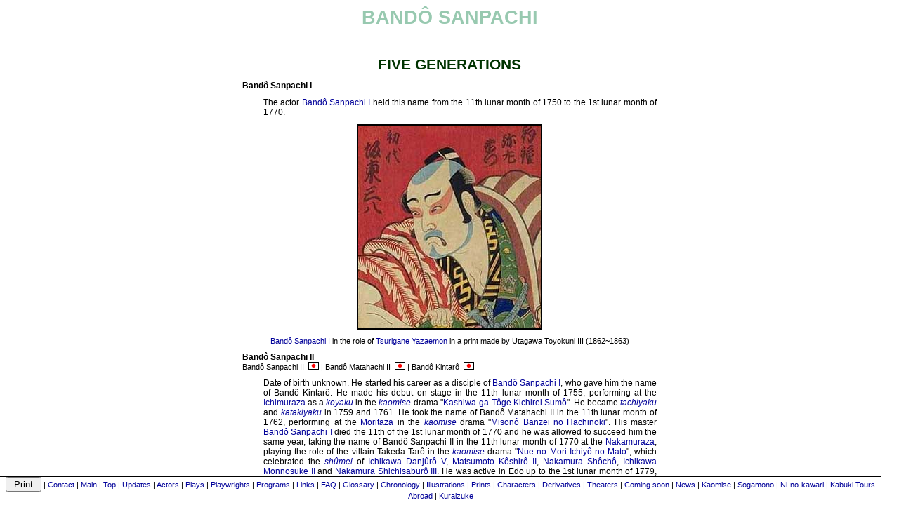

--- FILE ---
content_type: text/html
request_url: http://kabuki21.com/sampachi.php
body_size: 3286
content:
<html>
<head>
<script language="javascript">
function printdiv(printpage)
{
var headstr = "<html><head><title></title></head><body>";
var footstr = "</body>";
var newstr = document.all.item(printpage).innerHTML;
var oldstr = document.body.innerHTML;
document.body.innerHTML = headstr+newstr+footstr;
w=window.open("","_blank","k");
w.document.write(headstr+'<link rel="stylesheet" href="shoriya.css" type="text/css">'+newstr+footstr);
w.print();
document.body.innerHTML = oldstr;
return false;
}
</script>
<title>BANDÔ SANPACHI</title>
<meta http-equiv="Content-Type" content="text/html; charset=iso-8859-1">
<style type="text/css">
<!--
-->
</style><link rel="stylesheet" href="shoriya.css">
<META content="MSHTML 5.50.4134.600" name=GENERATOR>
<meta name="keywords" content="kabuki
bando
sampachi
"></head>
<!--20090731-->
<!--LIGNEES-->
<body bgcolor="FFFFFF">
<div class="menu1"> <!-- menu fixe en bas de l'écran -->
      <input name="b_print" type="button" class="ipt" onClick="printdiv('contenu');" value=" Print "> | <a href="contact.php">Contact</a> | <a href="section.php">Main</a> | <a href="index.htm">Top</a> | <a href="updates.php">Updates</a> | <a href="acteurs.php">Actors</a> | <a href="pieces.php">Plays</a> | <a href="dramaturges.php">Playwrights</a> | <a href="programme.php">Programs</a> | <a href="liens.php">Links</a> | <a href="faq.php">FAQ</a> | <a href="glossaire.php">Glossary</a> | 
      <a href="histoire.php">Chronology</a> | <a href="illustrations.php">Illustrations</a> | <a href="yakushae.php">Prints</a> | <a href="personnages.php">Characters</a> | <a href="derivatives.php">Derivatives</a> | <a href="theatres.php">Theaters</a> | <a href="coming_soon.php">Coming soon</a> | <a href="news.php">News</a> | <a href="kaomise.php">Kaomise</a> | <a href="sogamono.php">Sogamono</a> | <a href="ni_no_kawari.php">Ni-no-kawari</a> | <a href="abroad.php">Kabuki Tours Abroad</a> | <a href="kuraizuke.php">Kuraizuke</a></div>
<div id="contenu" class="content"> <!-- début du contenu de la page -->
<table width="800" border="0" cellpadding="10" cellspacing="0" align="center" bgcolor="#FFFFFF" class="lev5">
  <tr align="center">
    <td>BANDÔ SANPACHI</td>
  </tr>
</table>
<table width="600" border="0" align="center" cellpadding="5" cellspacing="0" bgcolor="FFFFFF" class="lev202">
  <tr>   
    <td width="20">&nbsp;</td>  
    <td width="580">&nbsp;</td>
  </tr>
  <tr align="center"> 
    <td colspan="2" class="lev150">FIVE GENERATIONS</td>
  </tr>
  <tr>
    <td colspan="2" class="lev4"><a name="s1"></a>Bandô Sanpachi I</td>
  </tr>
  <tr>
    <td>&nbsp;</td>
    <td>
      <p>The actor <a href="sampachi1.php">Bandô Sanpachi&nbsp;I</a> held this name 
      from the 11th lunar month of 1750 to the 1st lunar month of 1770.</p>
    </td>
  </tr>
  <tr align="center"> 
    <td colspan="2"><img src="lib9/k930.jpg" border="2" width="260" height="289"></td>
  </tr>
  <tr align="center"> 
    <td colspan="2" class="lev6">
      <p><a href="sampachi1.php">Bandô Sanpachi&nbsp;I</a> in the role of <a href="roles.php#tsrgyzmn">Tsurigane Yazaemon</a> in a print made by Utagawa Toyokuni&nbsp;III (1862~1863)</p>
    </td>
  </tr>  
  <tr>
    <td colspan="2" class="lev4"><a name="s2"></a>Bandô Sanpachi II<br>
    <span class="lev6">Bandô Sanpachi&nbsp;II&nbsp;&nbsp;<a href="dic_noms.php#bandsam8"><img src="obj/obj307.gif" width="15" height="11" border="0" alt="In Japanese"></a> | 
    Bandô Matahachi&nbsp;II&nbsp;&nbsp;<a href="dic_noms.php#bandmat8"><img src="obj/obj307.gif" width="15" height="11" border="0" alt="In Japanese"></a> | 
    Bandô Kintarô&nbsp;&nbsp;<a href="dic_noms.php#bandkin1"><img src="obj/obj307.gif" width="15" height="11" border="0" alt="In Japanese"></a></td>
  </tr>
  <tr>
    <td>&nbsp;</td>
    <td>
      <p>Date of birth unknown. He started his career as a disciple of <a href="sampachi1.php">Bandô Sanpachi&nbsp;I</a>, 
      who gave him the name of Bandô Kintarô. He made his debut on stage in the 11th lunar month of 1755, performing at the <a href="ichimuraza.php">Ichimuraza</a>   
      as a <a href="glossaire_4.php#koyaku"><i>koyaku</i></a> in the <a href="glossaire_4.php#kaomise"><i>kaomise</i></a> drama "<a href="dic.php#d2358d">Kashiwa-ga-Tôge Kichirei Sumô</a>". 
      He became <a href="glossaire_7.php#tachiyaku"><i>tachiyaku</i></a> and <a href="glossaire_4.php#katakiyaku"><i>katakiyaku</i></a> 
      in 1759 and 1761. He took the name of Bandô Matahachi&nbsp;II in the 11th lunar month of 1762, performing at the <a href="moritaza.php">Moritaza</a> 
      in the <a href="glossaire_4.php#kaomise"><i>kaomise</i></a> drama "<a href="dic.php#d308d">Misonô Banzei no Hachinoki</a>". 
      His master <a href="sampachi1.php">Bandô Sanpachi&nbsp;I</a> died the 11th of the 1st lunar month of 1770 and he was allowed to succeed him the same year, 
      taking the name of Bandô Sanpachi&nbsp;II in the 11th lunar month of 1770 at the <a href="nakamuraza.php">Nakamuraza</a>, 
      playing the role of the villain Takeda Tarô in the <a href="glossaire_4.php#kaomise"><i>kaomise</i></a> drama "<a href="dic.php#d58d">Nue no Mori Ichiyô no Mato</a>", 
      which celebrated the <a href="glossaire_7.php#shumei"><i>shûmei</i></a> of <a href="hakuen1.php">Ichikawa Danjûrô&nbsp;V</a>, <a href="ebizo3.php">Matsumoto Kôshirô&nbsp;II</a>, 
      <a href="shocho1.php">Nakamura Shôchô</a>, <a href="monnosuke2.php">Ichikawa Monnosuke&nbsp;II</a> and <a href="kanzaburo.php#k9">Nakamura Shichisaburô&nbsp;III</a>. 
      He was active in Edo up to the 1st lunar month of 1779, when his name was recorded in a Kabuki program for the last time (he played the role of Kajiwara at the <a href="nakamuraza.php">Nakamuraza</a> in the new year drama "<a href="sogamono_11.php">Gohiiki Nennen Soga</a>"). 
      We don't know what happens to him afterwards. He most likely died in Edo around 1787.</p>
      <table width="300" border="0" align="center" cellpadding="3" cellspacing="0" class="lev120">
        <tr align="center"> 
          <td width="150" class="lev110"><a href="glossaire_3.php#haimyo"><i>Haimyô</i></a></td>
          <td width="150" class="lev110"><a href="glossaire_8.php#yago"><i>Yagô</i></a></td>
        </tr>
        <tr align="center"> 
          <td>Heikyû</td>
          <td><a href="yamatoya.php">Yamatoya</a></td>
        </tr>
      </table>      
    </td>
  </tr>
  <tr align="center"> 
    <td colspan="2"><img src="lib3/k3584.jpg" border="2" width="260" height="332"></td>
  </tr>
  <tr align="center"> 
    <td colspan="2" class="lev6">
      <p>Bandô Sanpachi&nbsp;II in the role of <a href="roles.php#banbchut">Banba no Chûta</a> in a print made by Utagawa Toyokuni&nbsp;III (1862~1863)</p>
    </td>
  </tr>  
  <tr>
    <td colspan="2" class="lev4"><a name="s3"></a>Bandô Sanpachi III</td>
  </tr>
  <tr>
    <td>&nbsp;</td>
    <td>
      <p>The <a href="glossaire_8.php#zamoto"><i>zamoto</i></a> <a href="kanya.php#k10">Morita Kan'ya&nbsp;X</a> held the name of <a href="kanya.php#k10">Bandô Sanpachi&nbsp;III</a>  
      from the 9th lunar month of 1824 to the 4th lunar month of 1830.</p>
    </td>
  </tr>
  <tr align="center"> 
    <td colspan="2"><img src="lib3/k3587.jpg" border="2" width="260" height="313"></td>
  </tr>
  <tr align="center"> 
    <td colspan="2" class="lev6">
      <p><a href="kanya.php#k10">Bandô Sanpachi&nbsp;III</a> playing the role of Naokichi in the dance "Eiga no Yume Zensei Asobi", 
      which was staged in the 11th lunar month of 1827 at the <a href="ichimuraza.php">Ichimuraza</a> (print made by Utagawa Kunisada&nbsp;I)</p>
    </td>
  </tr>
  <tr>
    <td colspan="2" class="lev4"><a name="s4"></a>Bandô Sanpachi IV<br>
    <span class="lev6">Bandô Sanpachi&nbsp;IV&nbsp;&nbsp;<a href="dic_noms.php#bandsam8"><img src="obj/obj307.gif" width="15" height="11" border="0" alt="In Japanese"></a> | 
    Bandô Aizô&nbsp;I&nbsp;&nbsp;<a href="dic_noms.php#bandaizo"><img src="obj/obj307.gif" width="15" height="11" border="0" alt="In Japanese"></a></td>
  </tr>
  <tr>
    <td>&nbsp;</td>
    <td>
      <p>Date of birth unknown. Son of the <a href="ichimuraza.php">Ichimuraza</a> <a href="glossaire_7.php#todori"><i>tôdori</i></a> <a href="kitsujuro.php#k1">Bandô Kitsujûrô&nbsp;I</a> 
      and disciple of <a href="takenojo5.php">Ichimura Uzaemon&nbsp;XII</a>, his first stage name was Bandô Aizô&nbsp;I. 
      He made his debut on stage in the 11th lunar month of 1827, performing at the <a href="ichimuraza.php">Ichimuraza</a>   
      as a <a href="glossaire_4.php#koyaku"><i>koyaku</i></a> in the <a href="glossaire_4.php#kaomise"><i>kaomise</i></a> drama "<a href="dic.php#d821d">Kawaranu Hana Genji no Kaomise</a>", 
      which celebrated the arrival in Edo of the Ôsaka actor <a href="ebijuro2.php">Ichikawa Ichizô&nbsp;II</a>. 
      He became <a href="glossaire_4.php#katakiyaku"><i>katakiyaku</i></a> in 1836 and took the name of Bandô Sanpachi&nbsp;IV 
      in the 11th lunar month of 1843 at the <a href="ichimuraza.php">Ichimuraza</a>, playing in the drama "<a href="dic.php#d1024d">Wakatonobara Sharin no Ôyose</a>", 
      which commemorated the 12th anniversary (13th memorial service) of the passing away of <a href="mitsugoro3.php">Bandô Mitsugorô&nbsp;III</a>. 
      He died in the 7th lunar month of 1846, stupidly drowning along with Bandô Murasuke while on a pleasure boat near Shinjuku. 
      His <a href="glossaire_8.php#yago"><i>yagô</i></a> was <a href="dic_yago.php#yamatoya">Yamatoya</a>.</p>
    </td>
  </tr>
  <tr align="center"> 
    <td colspan="2"><img src="lib3/k3589.jpg" border="2" width="260" height="296"></td>
  </tr>
  <tr align="center"> 
    <td colspan="2" class="lev6">
      <p>Bandô Sanpachi&nbsp;IV in a print made by Utagawa Toyokuni&nbsp;III (1862~1863)</p>
    </td>
  </tr>     
  <tr>
    <td colspan="2" class="lev4"><a name="s5"></a>Bandô Sanpachi V</td>
  </tr>
  <tr>
    <td>&nbsp;</td>
    <td>
      <p>The actor <a href="kitsujuro.php#k2">Bandô Kitsujûrô&nbsp;II</a> held the name of <a href="kitsujuro.php#k2">Bandô Sanpachi&nbsp;V</a> 
      from the 3rd lunar month of 1860 to July 1879.</p>
    </td>
  </tr>
  <tr align="center"> 
    <td colspan="2"><img src="lib3/k3588.jpg" border="2" width="260" height="295"></td>
  </tr>
  <tr align="center"> 
    <td colspan="2" class="lev6">
      <p><a href="kitsujuro.php#k2">Bandô Sanpachi&nbsp;V</a> in the role of the boatman Chôji in a print made by Utagawa Toyokuni&nbsp;III (1862~1863)</p>
    </td>
  </tr>   
</table>
<table border="0" align="center" width="600" cellpadding="5" cellspacing="0" bgcolor="#FFFFFF" class="lev6">
  <tr align="center">
    <td>&nbsp;</td>
  </tr>  
  <tr align="center">
    <td>
      <table>
      <td class="lev2">
      <center>
      <FORM ACTION="http://search.freefind.com/find.html"
      METHOD="GET" target="_self">  
      <A HREF="http://search.freefind.com/find.html?id=26894988">
      Search this site</a>     
      powered by <A HREF="http://www.freefind.com">FreeFind</A><br>
      <INPUT TYPE="HIDDEN" NAME="id" VALUE="26894988">
      <INPUT TYPE="HIDDEN" NAME="pid" VALUE="r">
      <INPUT TYPE="HIDDEN" NAME="mode" VALUE="ALL"> 
      <INPUT type="HIDDEN" name="n" value="0">
      <INPUT TYPE="TEXT" NAME="query" SIZE="20">
      <INPUT TYPE="SUBMIT" VALUE=" Find! ">&nbsp;&nbsp;<a href="sommaire.php">Site map</a> | <a href="disclaimer.php">Disclaimer</a>
      </center></td>
      </FORM></table>
    </td>
  </tr>
  <tr align="center"> 
    <td>
      <a href="contact.php">Contact</a> | <a href="section.php">Main</a> | <a href="index.htm">Top</a> | <a href="updates.php">Updates</a> | <a href="acteurs.php">Actors</a> | <a href="pieces.php">Plays</a> | <a href="dramaturges.php">Playwrights</a> | <a href="programme.php">Programs</a> | <a href="liens.php">Links</a> | <a href="faq.php">FAQ</a> | <a href="glossaire.php">Glossary</a> | 
      <a href="histoire.php">Chronology</a> | <a href="illustrations.php">Illustrations</a> | <a href="yakushae.php">Prints</a> | <a href="personnages.php">Characters</a> | <a href="derivatives.php">Derivatives</a> | <a href="theatres.php">Theaters</a> | <a href="coming_soon.php">Coming soon</a> | <a href="news.php">News</a>
    </td>
  </tr>       
</table>
<table border="0" align="center" width="600" cellpadding="5" cellspacing="0">
  <tr height="400">
    <td>&nbsp;</td>
  </tr>
</table>
</div>
</body>
</html>